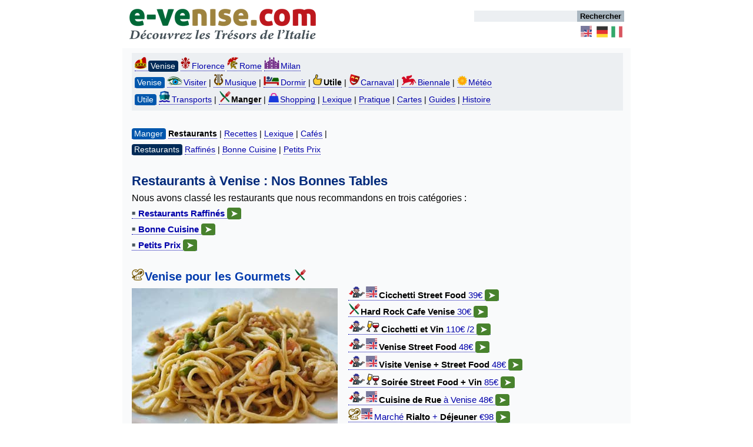

--- FILE ---
content_type: text/html
request_url: https://www.e-venise.com/restaurants-venise.htm
body_size: 5393
content:
<!DOCTYPE html>
<html lang="fr">
<head>
<meta charset="utf-8" />
<meta name="viewport" content="width=device-width, initial-scale=1" />
<title>Restaurant Osteria à Venise, nos Bonnes Tables à Venise</title>
<meta content="Restaurants Venise osteria et bonnes tables à Venise, nos bonnes adresses et bons plans à Venise | e-Venise.com" name="Description" />
<link rel="stylesheet" href="/mobile22-1.css" />
<link rel="preconnect" type="text/css" href="/js/inter.css" />
<!--<link rel="stylesheet" href="/noel.css" />-->
<link rel="icon" href="/favicon.png" type="image/png" />
<link rel="canonical" href="https://www.e-venise.com/restaurants-venise.htm" />
<link rel="apple-touch-icon" sizes="180x180" href="/apple-touch-icon.png" />
<link rel="icon" type="image/png" sizes="32x32" href="/favicon-32x32.png" />
<link rel="icon" type="image/png" sizes="16x16" href="/favicon-16x16.png" />
<link rel="manifest" href="/site.webmanifest" />
<link rel="mask-icon" href="/safari-pinned-tab.svg" color="#5bbad5" />
<meta name="msapplication-TileColor" content="#da532c" />
<meta name="theme-color" content="#ffffff" />
</head>
<body id="e-venise">
<div id="contain">
<div id="topmenu">
<header>
<a id="top"></a>
<div id="big-social">
<a href="https://www.e-venise.com/" class="logo"><img src="https://images-e-venise.global.ssl.fastly.net/nav/e-venise-com-2.png?width=320&quality=100" srcset="https://images-e-venise.global.ssl.fastly.net/nav/e-venise-com-2.png?width=320&quality=100&dpr=1 1x, https://images-e-venise.global.ssl.fastly.net/nav/e-venise-com-2.png?width=320&quality=100&dpr=2 2x, https://images-e-venise.global.ssl.fastly.net/nav/e-venise-com-2.png?width=320&quality=100&dpr=3 3x" sizes="100vw" alt="e-venise.com" /></a>
<div id="search" role="search">
<form method="get" action="/ses/search.php"><input type="search" title="Rechercher" aria-label="Rechercher" name="zoom_query" /><input  type="submit" class="lsearch" value="Rechercher" /> </form>
<div id="socialr">
 <nav aria-label="GB DE IT">
<a href="https://www.visit-venice-italy.com/best-restaurant-venice-italy.htm" title="Visit Venice Italy" class="sprite dukus"></a>
<a href="https://www.venedigtourismus.com/restaurant-venedig.html" title="Venedig Tourismus" class="sprite dallemagne"></a>
<a href="https://www.veravenezia.com/ristoranti/ristoranti-venezia.html" title="VeraVenezia" class="sprite ditalie"></a>
</nav>
</div>
</div>
</div>
<div id="menu-off">
<a href="https://www.e-venise.com/" class="logo"><img src="https://images-e-venise.global.ssl.fastly.net/nav/e-venise-com-2.png?width=225&quality=100" srcset="https://images-e-venise.global.ssl.fastly.net/nav/e-venise-com-2.png?width=225&quality=100&dpr=1 1x, https://images-e-venise.global.ssl.fastly.net/nav/e-venise-com-2.png?width=225&quality=100&dpr=2 2x, https://images-e-venise.global.ssl.fastly.net/nav/e-venise-com-2.png?width=225&quality=100&dpr=3 3x" sizes="100vw" alt="e-venise.com" /></a>
<div id="socialrmobil">
<nav aria-label="Rechercher GB DE IT">
<a href="/ses/search.php" title="Rechercher" class="sprite loupe"></a>
<a href="https://www.visit-venice-italy.com/best-restaurant-venice-italy.htm" title="Visit Venice Italy" class="sprite dukus"></a>
<a href="https://www.venedigtourismus.com/restaurant-venedig.html" title="Venedig Tourismus" class="sprite dallemagne"></a>
<a href="https://www.veravenezia.com/ristoranti/ristoranti-venezia.html" title="VeraVenezia" class="sprite ditalie"></a>
</nav>
</div>
<div class="page-wrap">
<nav class="chemin">
<ol itemscope itemtype="https://schema.org/BreadcrumbList">
<li itemprop="itemListElement" itemscope  itemtype="https://schema.org/ListItem">
<a itemprop="item" href="https://www.e-venise.com/"><span itemprop="name">Italie</span></a>
<meta itemprop="position" content="1" /></li>
<li itemprop="itemListElement" itemscope  itemtype="https://schema.org/ListItem">
<a itemprop="item" href="/venise-italie.html"><span itemprop="name">Venise</span></a>
<meta itemprop="position" content="2" /></li>
<li itemprop="itemListElement" itemscope  itemtype="https://schema.org/ListItem">
<a itemprop="item" href="/pratique-venise.htm"><span itemprop="name">Utile</span></a>
<meta itemprop="position" content="3" /></li>
<li itemprop="itemListElement" itemscope  itemtype="https://schema.org/ListItem">
<a itemprop="item" href="/restaurants-venise.htm"><span itemprop="name">Restaurants</span></a>
<meta itemprop="position" content="4" /></li>
</ol>
</nav>
</div></div>
</header>
</div>
<article> 
<nav class="navt" aria-label="Navigation Supérieure">
<span class="touchh">
<a href="/venise-italie.html"><span class="sprite doges"></span><span class="lucom">Venise</span></a> 
<a href="/florence-italie.html"><span class="sprite florence"></span>Florence</a> 
<a href="/rome-italie.html"><span class="sprite colisee"></span>Rome</a>
<a href="/milan-italie.html"><span class="sprite duomo"></span>Milan</a> 
 <!--<a href="/naples-italie.html"><span class="sprite napoli"></span>Naples</a>-->
<br />
<a href="/venise-italie.html"><span class="lucoml">Venise</span></a> 
<a href="/venise-decouvrir.html"><span class="sprite voir"></span>Visiter</a> | 
<a href="/concerts-venise.php"><span class="sprite opera"></span>Musique</a> | 
<a href="/location-appartements-venise.htm"><span class="sprite dormir"></span>Dormir</a> |  
<a href="/pratique-venise.htm"><span class="sprite util"></span><strong>Utile</strong></a> | 
<a href="/carnaval-venise.htm"><span class="sprite mask"></span>Carnaval</a> | 
<a href="/biennale-venise.htm" title="Biennale d'Architecture de Venise"><span class="sprite biennale"></span>Biennale</a> | <a href="/meteo-venise.htm"><span class="sprite soleil"></span>Météo</a>
<br />
<a href="/pratique-venise.htm"><span class="lucoml">Utile</span></a> 
<a href="/transports-venise.html"><span class="sprite vaporetto"></span>Transports</a> | <a href="/restaurants-venise.htm"><span class="sprite resto"></span><strong>Manger</strong></a> | 
<a href="/shopping-venise.htm"><span class="sprite shopping"></span>Shopping</a> | 
<a href="/lexique-venise.htm">Lexique</a> | 
<a href="/venise-utile.html">Pratique</a> | 
<a href="/cartes-venise.htm">Cartes</a> | 
<a href="/livres_guides_bibliographie_venise.htm">Guides</a> | 
<a href="/histoire-venise.htm">Histoire</a>
</span>
</nav>
<br />
<span class="touchh">
<a href="/restaurants-venise.htm"><span class="lucoml">Manger</span></a> 
<a href="/restaurants-venise.htm"><strong>Restaurants</strong></a> | 
<a href="/recettes-cuisine-venitienne.html">Recettes</a> | 
<a href="/lexique-venise.htm">Lexique</a> | 
<a href="/cafes-bars-venise.htm">Cafés</a> | 
<br />
<a href="/restaurants-venise.htm"><span class="lucom">Restaurants</span></a> 
<a href="/restaurants-raffines-venise.htm">Raffinés</a> | 
<a href="/restaurants-bonne-cuisine-venise.htm">Bonne Cuisine</a> | 
<a href="/restaurants-petits-prix-venise.htm">Petits Prix</a>
</span>
<br /><br /><!--
<span class="touchn">
<a href="/guide-venise.htm"><span class="lucob">Visites</span></a> 
<a href="/musees_venise/palais_des_doges_venise.htm"><span class="sprite doges"></span>Doges</a> | 
<a href="/eglises-venise/saint_marc_venise_15.htm"><span class="sprite eglisem"></span>Marc</a> | 
<a href="/guides/venise-arts-gourmandise.html"><span class="sprite toque"></span><span class="sprite resto"></span>Gourmets</a> | 
<a href="/musees-venise.htm"><span class="sprite musee"></span>Musées</a> | 
<a href="/guides/visite-guidee-venise-venitiens.html"><span class="sprite campanile"></span><span class="sprite vguidee"></span>Venise</a> | 
<a href="/guides/visite-guidee-iles-venise-murano-burano-torcello.html"><span class="sprite iles"></span>Murano Burano</a> | 
<a href="/gondoles-venise.htm"><span class="sprite gondole"></span>Gondoles</a> | 
<a href="/guides/visite-guidee-grand-canal-venise.html"><span class="sprite ali"></span>Croisières</a>
</span>
<br />
<br />-->
<h1>Restaurants à Venise&#160;: Nos Bonnes Tables</h1>
 Nous avons classé les restaurants que nous recommandons en trois catégories&#160;:
 <br />
<strong><a href="/restaurants-raffines-venise.htm"><span class="sprite puce"></span>Restaurants Raffinés <span class="lucovd">&#160;&#10148;&#160;</span></a></strong>
<br />
<strong><a href="/restaurants-bonne-cuisine-venise.htm"><span class="sprite puce"></span>Bonne Cuisine <span class="lucovd">&#160;&#10148;&#160;</span></a></strong>
<br />
<strong><a href="/restaurants-petits-prix-venise.htm"><span class="sprite puce"></span>Petits Prix <span class="lucovd">&#160;&#10148;&#160;</span></a></strong>
 <br /><br />
 
<!--<span class="imgl bougiesapin"></span> 
<h2>Restaurants ouverts pour le Nouvel An</h2>
<a href="/restaurants_venise/ostaria-boccadoro-nouvel-an-venise.html"><strong>Menu Boccadoro</strong> 150€ <span class="lucovd">&#160;&#10148;&#160;</span></a><br />
<a href="https://www.musement.com/fr/venise/new-year-s-eve-at-chiesa-della-misericordia-350466/?aid=evenise&cid=fr&currency=EUR" title="Réveillon du Nouvel An 2022 à l'église de la Misericordia à Venise" target="_blank" rel="sponsored noopener"><strong>Réveillon DJ</strong> Misericordia <span class="lucovd">&#160;&#10148;&#160;</span></a>
<br />
<a href="/restaurants_venise/diner-spectacle-cabaret-nouvel-an-avanspettacolo.html"><strong>Dîner Spectacle</strong> Cabaret 175€ <span class="lucovd">&#160;&#10148;&#160;</span></a>
<br />
<a href="/restaurants_venise/osteria-al-cantinon-venise.htm"> <span class="boulenoel2"></span> Al Cantinon (menu 110€)</a>
<br />
<a href="/restaurants_venise/restaurant-frarys-venise.htm"> <span class="boulenoel2"></span> Frary's (à la carte)</a>
<br />
<a href="/restaurants_venise/al_vecio_canton_venise_castello.htm"> <span class="boulenoel2"></span> Vecio Canton (à la carte)</a>
<br />

<br />-->
<h2><span class="sprite toque"></span>Venise pour les Gourmets <span class="sprite resto"></span></h2>
<a href="/guides/venise-arts-gourmandise.html">
<span class="i350"><span class="imgl350 caption"><img src="https://images-e-venise.global.ssl.fastly.net/pics/restaurants/restaurant-ostaria-boccadoro-venise-05.jpg?width=350&quality=70"
 srcset="https://images-e-venise.global.ssl.fastly.net/pics/restaurants/restaurant-ostaria-boccadoro-venise-05.jpg?width=350&quality=70&dpr=1 1x,
 https://images-e-venise.global.ssl.fastly.net/pics/restaurants/restaurant-ostaria-boccadoro-venise-05.jpg?width=350&quality=70&dpr=2 2x,
 https://images-e-venise.global.ssl.fastly.net/pics/restaurants/restaurant-ostaria-boccadoro-venise-05.jpg?width=350&quality=70&dpr=3 3x" sizes="100vw" alt="La Venise des Gourmets." /></span></span></a>
<a href="https://www.getyourguide.com/fr-fr/-t877872/?partner_id=KAE58ET&mkt_cmp=true&cmp=cicchettifr" title="Cicchetti Street Food et visite guidée à pied de Venise" target="_blank" rel="sponsored noopener"><span class="sprite vguidee"></span><span class="sprite dukus"></span><strong>Cicchetti Street Food</strong> 39€ <span class="lucovd">&#160;&#10148;&#160;</span></a>
<br />
<a href="https://www.getyourguide.com/fr-fr/-t15202/?partner_id=KAE58ET&mkt_cmp=true&cmp=venisehardrockcafe" title="Déjeuner ou dîner au Hard Rock Cafe à Venise" target="_blank" rel="sponsored noopener"><span class="sprite resto"></span><strong>Hard Rock Cafe Venise</strong> 30€ <span class="lucovd">&#160;&#10148;&#160;</span></a>
<br />
<a href="https://www.getyourguide.com/fr-fr/-t734589/?partner_id=KAE58ET&mkt_cmp=true&cmp=cicchettivinfr" title="10 nuances de Cicchetti et visite œnologique à Venise" target="_blank" rel="sponsored noopener"><span class="sprite vguidee"></span><span class="sprite vin
"></span><strong>Cicchetti et Vin</strong> 110€ /2 <span class="lucovd">&#160;&#10148;&#160;</span></a>
<br />
<a href="https://www.getyourguide.com/fr-fr/-t87869/?partner_id=KAE58ET&mkt_cmp=true&cmp=streetfoodvenise" title="Visite gastronomique dans les rues de Venise avec un guide local et dégustations" target="_blank" rel="sponsored noopener"><span class="sprite vguidee"></span><span class="sprite dukus"></span><strong>Venise Street Food</strong> 48€ <span class="lucovd">&#160;&#10148;&#160;</span></a>
<br />
<a href="https://www.getyourguide.com/fr-fr/-t459116/?partner_id=KAE58ET&mkt_cmp=true&cmp=venisestreetfood" title="Visite guidée de Venise et dégustation de cuisine de rue" target="_blank" rel="sponsored noopener"><span class="sprite vguidee"></span><span class="sprite dukus"></span><strong>Visite Venise + Street Food</strong> 48€ <span class="lucovd">&#160;&#10148;&#160;</span></a>
<br />
<a href="https://www.getyourguide.com/fr-fr/-t656821/?partner_id=KAE58ET&mkt_cmp=true&cmp=venisesunsetfood" title="Visite guidée à pied de Venise au coucher du soleil avec dégustations gastronomiques et œnologiques" target="_blank" rel="sponsored noopener"><span class="sprite vguidee"></span><span class="sprite vin"></span><strong>Soirée Street Food + Vin</strong> 85€ <span class="lucovd">&#160;&#10148;&#160;</span></a>
<br />
<a href="https://www.getyourguide.com/fr-fr/-t87869/?partner_id=KAE58ET&cmp=cuisineruevenise" title="Visite guidée de la cuisine de rue à Venise" target="_blank" rel="sponsored noopener"><span class="sprite vguidee"></span><span class="sprite dukus"></span><strong>Cuisine de Rue</strong> à Venise 48€ <span class="lucovd">&#160;&#10148;&#160;</span></a>
<br />
<a href="https://www.getyourguide.com/fr-fr/-t53120/?partner_id=KAE58ET&cmp=marcherialto" title="Visite du marché du Rialto à Venise et déjeuner de vin" target="_blank" rel="sponsored noopener"><span class="sprite toque"></span><span class="sprite dukus"></span>Marché <strong>Rialto</strong> + <strong>Déjeuner</strong> €98 <span class="lucovd">&#160;&#10148;&#160;</span></a>
<br />
<a href="https://www.getyourguide.com/fr-fr/-t40977/?partner_id=KAE58ET&cmp=g-galionvenise" title="Dîner Croisière aux chandelles à bord d'un Galion le long des îles de Venise, Murano, Burano et Sant'Erasmo" target="_blank" rel="sponsored noopener"><span class="sprite iles"></span><strong>Dîner Chandelles</strong> sur <strong>Galion</strong> 110€ <span class="lucovd">&#160;&#10148;&#160;</span></a>
<br />
<a href="https://www.getyourguide.com/fr-fr/-t102665/?partner_id=KAE58ET&cmp=avantspettacolo-diner" title="Dîner-Spectacle Avanspettacolo Venise" target="_blank" rel="sponsored noopener"><span class="sprite resto"></span><span class="sprite spectacle"></span><strong>Dîner-Spectacle</strong> Théâtre 115€ <span class="lucovd">&#160;&#10148;&#160;</span></a>
<br />
<span class="cite">(Le Samedi uniquement)</span>
<br />
<!--<a href="https://www.musement.com/fr/venise/new-year-s-eve-dinner-show-at-a-renowned-venice-cabaret-488804/?aid=evenise&cid=fr&currency=EUR" title="Reveillon Nouvel An à Venise 2026 Dîner spectacle et soirée au Cabaret Avanspettacolo" target="_blank" rel="sponsored noopener"><span class="sprite resto"></span><span class="sprite spectacle"></span><strong>Dîner Gala Reveillon</strong> 2026 300€ <span class="lucovd">&#160;&#10148;&#160;</span></a>
<br />
<a href="https://www.getyourguide.com/fr-fr/-t1029693/?partner_id=KAE58ET&cmp=AvanspettacoloNvelan" title="Reveillon Nouvel An à Venise 2026 Dîner spectacle et soirée au Cabaret Avanspettacolo" target="_blank" rel="sponsored noopener"><span class="sprite resto"></span><span class="sprite spectacle"></span><strong>Dîner Gala Reveillon</strong> 2026 400€ <span class="lucovd">&#160;&#10148;&#160;</span></a>
<br />-->
<a href="https://www.getyourguide.com/fr-fr/-t432266/?partner_id=KAE58ET&cmp=croisierecatamaranvenise" title="Croisière à Venise en catamaran au coucher du soleil avec apéritif" target="_blank" rel="sponsored noopener"><span class="sprite iles"></span><span class="sprite concert"></span><strong>Catamaran Jazz Crépuscule</strong> 80€ <span class="lucovd">&#160;&#10148;&#160;</span></a>
<br />
<a href="https://www.getyourguide.com/fr-fr/-t432263/?partner_id=KAE58ET&cmp=venisecatamaranjour" title="Croisière Catamaran" target="_blank" rel="sponsored noopener"><span class="sprite iles"></span><span class="sprite vin"></span><strong>Venise Catamaran Jazz</strong> 40-60€ <span class="lucovd">&#160;&#10148;&#160;</span></a>
<br />
<br />
<h2><span class="sprite vin"></span>Vin Prosecco Spritz et Grappa<span class="sprite vin"></span></h2>
<a href="https://www.getyourguide.com/fr-fr/-t855326/?partner_id=KAE58ET&mkt_cmp=true&cmp=venisegrappa" title="Dégustation de grappa à Venise" target="_blank" rel="sponsored noopener"><span class="sprite vin"></span><strong>Dégustation de Grappa</strong> 14€ <span class="lucovd">&#160;&#10148;&#160;</span></a>
<br />
<a href="https://www.getyourguide.com/fr-fr/-t629741/?partner_id=KAE58ET&mkt_cmp=true&cmp=venisevinfood" title="Tour gastronomique et œnologique à pied à Venise" target="_blank" rel="sponsored noopener"><span class="sprite vin"></span><strong>Visite œnogastronomique </strong> 25€ <span class="lucovd">&#160;&#10148;&#160;</span></a>
<br />
<span class="cite">(Samedi, dimanche)</span>
<br />
<a href="https://www.getyourguide.com/fr-fr/-t480298/?partner_id=KAE58ET&mkt_cmp=true&cmp=veniseciccspritzvin" title="Visite gastronomique dans les rues de Venise Cicchetti, Spritz et vin" target="_blank" rel="sponsored noopener"><span class="sprite vguidee"></span><span class="sprite dukus"></span><strong>Cicchetti, Spritz et Vin</strong> 67-87€ <span class="lucovd">&#160;&#10148;&#160;</span></a>
<br />
<a href="https://www.getyourguide.com/fr-fr/-t9449/?partner_id=KAE58ET&mkt_cmp=true&cmp=venisespritzvin" title="Visite gastronomique de Venise avec vin et spritz" target="_blank" rel="sponsored noopener"><span class="sprite vguidee"></span><span class="sprite dukus"></span><strong>Food Tour Vin Spritz</strong> 99€ <span class="lucovd">&#160;&#10148;&#160;</span></a>
<br />
<br />
<h2><span class="sprite toque"></span>Cours de Cuisine à Venise <span class="sprite toque"></span></h2>
<a href="https://www.getyourguide.com/fr-fr/-t274682/?partner_id=KAE58ET&mkt_cmp=true&cmp=pastalovenise" title="Expérience de préparation de pâtes dans une maison vénitienne et déjeuner" target="_blank" rel="sponsored noopener"><span class="sprite toque"></span><span class="sprite resto"></span><span class="sprite dukus"></span><strong>Secrets Pâtes + Repas</strong> 158€ /2 <span class="lucovd">&#160;&#10148;&#160;</span></a>
<br />
<a href="https://www.getyourguide.com/fr-fr/-t965344/?partner_id=KAE58ET&mkt_cmp=true&cmp=tiramispatevenise" title="Expérience de préparation du tiramisù et des pâtes dans un palais vénitien" target="_blank" rel="sponsored noopener"><span class="sprite toque"></span><span class="sprite dukus"></span><strong>Secrets Tiramisù Pâtes</strong> 90€ <span class="lucovd">&#160;&#10148;&#160;</span></a>
<br />
<a href="https://www.getyourguide.com/fr-fr/-t568259/?partner_id=KAE58ET&mkt_cmp=true&cmp=tirampastavinvenise" title="Tiramisu, fabrication de pâtes et dégustation de vins dans un restaurant vénitien à Venise" target="_blank" rel="sponsored noopener"><span class="sprite toque"></span><span class="sprite vin"></span><span class="sprite dukus"></span><strong>Tiramisù, Pâtes et Vin</strong> 99€ <span class="lucovd">&#160;&#10148;&#160;</span></a>
<br />
<a href="https://www.getyourguide.com/fr-fr/-t927158/?partner_id=KAE58ET&mkt_cmp=true&cmp=venisepastgelatovin" title="Préparation de pâtes et de glaces, expérience œnogastronomique à Venise" target="_blank" rel="sponsored noopener"><span class="sprite toque"></span><span class="sprite resto"></span><span class="sprite dukus"></span><strong>Pâtes, Glaces, Vin + Repas</strong> 99€ <span class="lucovd">&#160;&#10148;&#160;</span></a>
<br />
<a href="https://www.getyourguide.com/fr-fr/-t332801/?partner_id=KAE58ET&mkt_cmp=true&cmp=venisehomecook" title="Cours de cuisine vénitienne et repas" target="_blank" rel="sponsored noopener"><span class="sprite toque"></span><span class="sprite resto"></span><span class="sprite dukus"></span><strong>Cuisine Vénitienne+Repas</strong> 119€ <span class="lucovd">&#160;&#10148;&#160;</span></a>
<br />
<a href="https://www.getyourguide.com/fr-fr/-t517887/?partner_id=KAE58ET&mkt_cmp=true&cmp=frpatescuisit" title="Pâtes et Cuisine Italienne avec un chef Vénitien" target="_blank" rel="sponsored noopener"><span class="sprite toque"></span><strong>Pâtes et Cuisine Italienne</strong> 250€ <span class="lucovd">&#160;&#10148;&#160;</span></a>
<br />
<a href="https://www.getyourguide.com/fr-fr/-t287730/?partner_id=KAE58ET&cmp=courspatestiramisuve" title="Cours de Pâtes et Tiramisu à Venise" target="_blank" rel="sponsored noopener"><span class="sprite toque"></span><span class="sprite dukus"></span><strong>Pâtes et Tiramisù</strong> 140-190€ <span class="lucovd">&#160;&#10148;&#160;</span></a>
<br />
<a href="https://www.getyourguide.com/fr-fr/-t194456/?partner_id=KAE58ET&cmp=courscuisvenitienne" title="Cours de Cuisine Vénitienne" target="_blank" rel="sponsored noopener"><span class="sprite toque"></span>Cours <strong>Cuisine Vénitienne</strong> 99-139€ <span class="lucovd">&#160;&#10148;&#160;</span></a>
<br />
<a href="https://www.getyourguide.com/fr-fr/-t297615/?partner_id=KAE58ET&cmp=visiterialtocourscuisine" title="Visite du Marché du Rialto et cours de cuisine" target="_blank" rel="sponsored noopener"><span class="sprite toque"></span><span class="sprite dukus"></span>Marché <strong>Rialto + Cours</strong> 129€ <span class="lucovd">&#160;&#10148;&#160;</span></a>
<br />
<br />
Les Prix que nous indiquons pour chaque restaurant sont pour un repas <strong>complet</strong> à l'italienne&#160;: Antipasto (entrée) + Primo Piatto (premier plat) + Secondo Piatto (second plat) + Dessert. Les boissons sont en sus.<br />
<br />
Toutefois, prendre une entrée suivie de deux plats puis du dessert est souvent <strong>trop copieux</strong>. Beaucoup de Vénitiens préfèrent prendre seulement deux plats sur trois : Entrée + Premier Plat ou Premier Plat + Second Plat ou encore Entrée + Second Plat.<br />
<br />
<span class="touchh">
<a href="/restaurants-venise.htm"><span class="lucom">Restaurants</span></a> 
<a href="/restaurants-raffines-venise.htm">Raffinés</a> | 
<a href="/restaurants-bonne-cuisine-venise.htm">Bonne Cuisine</a> | 
<a href="/restaurants-petits-prix-venise.htm">Petits Prix</a>
<br />
<a href="/restaurants-venise.htm"><span class="lucoml">Manger</span></a>
<a href="/restaurants-venise.htm"><strong>Restaurants</strong></a> | 
<a href="/recettes-cuisine-venitienne.html">Recettes</a> | 
<a href="/lexique-venise.htm">Lexique</a> | 
<a href="/cafes-bars-venise.htm">Cafés</a>
</span>
<br /><br />
<nav class="navt" aria-label="Navigation Inférieure">
<span class="touchh">
<a href="/pratique-venise.htm"><span class="lucoml">Utile</span></a> 
<a href="/transports-venise.html"><span class="sprite vaporetto"></span>Transports</a> | <a href="/restaurants-venise.htm"><span class="sprite resto"></span><strong>Manger</strong></a> | 
<a href="/shopping-venise.htm"><span class="sprite shopping"></span>Shopping</a> | 
<a href="/lexique-venise.htm">Lexique</a> | 
<a href="/venise-utile.html">Pratique</a> | 
<a href="/cartes-venise.htm">Cartes</a> | 
<a href="/livres_guides_bibliographie_venise.htm">Guides</a> | 
<a href="/histoire-venise.htm">Histoire</a>
<br />
<a href="/venise-italie.html"><span class="lucoml">Venise</span></a> 
<a href="/venise-decouvrir.html"><span class="sprite voir"></span>Visiter</a> | 
<a href="/concerts-venise.php"><span class="sprite opera"></span>Musique</a> | 
<a href="/location-appartements-venise.htm"><span class="sprite dormir"></span>Dormir</a> |  
<a href="/pratique-venise.htm"><span class="sprite util"></span><strong>Utile</strong></a> | 
<a href="/carnaval-venise.htm"><span class="sprite mask"></span>Carnaval</a> | 
<a href="/biennale-venise.htm" title="Biennale d'Architecture de Venise"><span class="sprite biennale"></span>Biennale</a> | <a href="/meteo-venise.htm"><span class="sprite soleil"></span>Météo</a>
<br />
<a href="/venise-italie.html"><span class="sprite doges"></span><span class="lucom">Venise</span></a> 
<a href="/florence-italie.html"><span class="sprite florence"></span>Florence</a> 
<a href="/rome-italie.html"><span class="sprite colisee"></span>Rome</a>
<a href="/milan-italie.html"><span class="sprite duomo"></span>Milan</a> 
 <!--<a href="/naples-italie.html"><span class="sprite napoli"></span>Naples</a>-->
</span>
</nav>
<br />
<a href="#top" title="retour en haut de page" class="hautpage"><span class="sprite fbh3"></span>Retour en haut de la page<span class="sprite fbh3"></span></a>
<br /><br />
</article>
<footer class="footart">
<nav aria-label="Pied de Page">
<p><span class="touchf">
<a href="/contact.htm"><span class="sprite mail"></span>Nous Contacter</a><br />
<a href="https://www.e-venise.com/"><span class="sprite italie"></span>Italie</a><br />
<a href="/venise-italie.html"><span class="sprite doges"></span>Venise</a><br />
<a href="/florence-italie.html"><span class="sprite florence"></span>Florence</a><br />
<a href="/rome-italie.html"><span class="sprite colisee"></span>Rome</a><br />
<a href="/milan-italie.html"><span class="sprite duomo"></span>Milan</a><br />
<!--<a href="/naples-italie.html"><span class="sprite napoli"></span>Naples</a><br />-->
<a href="/copyright.htm">&#169; Copyright</a><br />
<a href="/meteo-venise.htm"><span class="sprite soleil"></span>Météo</a><br />
<a href="/acqua-alta-venise.htm"><span class="sprite acqualta"></span>Acqua Alta</a><br />
<a href="/guide-venise.htm"><span class="sprite voir"></span>Billets et Visites</a><br />
<a href="/musees-venise.htm"><span class="sprite musee"></span>Musées</a><br />
<a href="/concerts-venise.php"><span class="sprite opera"></span>Musique</a><br />
<a href="/gondoles-venise.htm"><span class="sprite gondole"></span>Gondoles</a><br />
<a href="/carnaval-venise.htm"><span class="sprite mask"></span>Carnaval</a><br />
<a href="/restaurants-venise.htm"><span class="sprite resto"></span>Restaurants</a><br />
<a href="/evenements-venise.htm"><span class="sprite spectacle"></span>Fêtes Expos</a><br />
<a href="/location-appartements-venise.htm"><span class="sprite dormir"></span>Appartements</a><br />
<a href="/transports-venise-vaporetto-actv.htm"><span class="sprite vaporetto"></span>Vaporetto</a><br />
<a href="/bateaux_taxis_aeroport_de_venise.htm"><span class="sprite taxi"></span>Taxi Aéroport</a><br />
<a href="/bateaux_alilaguna_aeroport_de_venise.htm"><span class="sprite ali"></span>Bateaux Aéroport</a><br />
<a href="/transports-avion-venise.htm"><span class="sprite avion"></span>Avion</a><br />
<a href="/bus_autobus_aeroport_de_venise.htm"><span class="sprite bus"></span>Bus Aéroport</a><br />
<a href="/transports-train-venise.htm"><span class="sprite tgv"></span>Train</a><br />
<a href="/consigne-bagage-venise.htm"><span class="sprite valise"></span>Consigne bagages</a><br />
<a href="/transports-voiture-venise.htm"><span class="sprite voiture"></span>Voiture</a><br />
<a href="/biennale-venise.htm"><span class="sprite biennale"></span>Biennale</a><br /> 
<a href="/mostra-venise.htm"><span class="sprite mostra"></span>Mostra</a><br />
</span>
</p>
</nav>
</footer>
</div>
<script type="text/javascript" src="/js/jquery.min.js"></script>
<script type="text/javascript" src="/js/jquery.fancybox.js"></script>
<script>
  $(document).ready(function() {
  var windowWidth, pixelRatio, currentUrl, newUrl;
  getPixelRatio = function () {
   return !!window.devicePixelRatio ? window.devicePixelRatio : 1;
  };
  $(".fancybox").fancybox({
padding : 2,
   autoResize : true,
   beforeLoad : function () {
    windowWidth = $(window).width();
    pixelRatio = getPixelRatio();
    currentUrl = $(this.element).attr("href");
    newUrl = currentUrl + "?width=" + windowWidth + "&dpr=" + pixelRatio + "&quality=85";
    this.href = newUrl;
   }
  });
});
</script>
</body>
</html>


--- FILE ---
content_type: text/css
request_url: https://www.e-venise.com/mobile22-1.css
body_size: 7951
content:
html,body,div,span,applet,object,iframe,h1,h2,h3,h4,h5,h6,p,blockquote,pre,a,abbr,acronym,address,big,cite,code,del,dfn,em,font,img,ins,kbd,q,s,samp,small,strike,sub,sup,tt,var,u,i,center,dl,dt,dd,ol,ul,li,fieldset,form,label,legend,table,caption,tbody,tfoot,thead,tr,th,td,article,canvas,details,embed,figure,figcaption,footer,header,hgroup,menu,nav,output,ruby,section,summary,time,mark,audio,video{margin:0;padding:0;border:0;font-size:100%;font:inherit;vertical-align:baseline;}
html,body,div,span,applet,object,iframe,h1,h2,h3,h4,h5,h6,p,blockquote,pre,a,abbr,acronym,address,big,cite,code,del,dfn,em,font,img,ins,kbd,q,s,samp,small,strike,sub,sup,tt,var,u,i,center,dl,dt,dd,ol,ul,li,fieldset,form,label,legend,table,caption,tbody,tfoot,thead,tr,th,td,article,canvas,details,embed,figure,figcaption,footer,header,hgroup,menu,nav,output,ruby,section,summary,time,mark,audio,video{margin:0;padding:0;border:0;font-size:100%;font:inherit;vertical-align:baseline;}
html,body,div,span,applet,object,iframe,h1,h2,h3,h4,h5,h6,p,blockquote,pre,a,abbr,acronym,address,big,cite,code,del,dfn,em,font,img,ins,kbd,q,s,samp,small,strike,sub,sup,tt,var,u,i,center,dl,dt,dd,ol,ul,li,fieldset,form,label,legend,table,caption,tbody,tfoot,thead,tr,th,td,article,canvas,details,embed,figure,figcaption,footer,header,hgroup,menu,nav,output,ruby,section,summary,time,mark,audio,video{margin:0;padding:0;border:0;font-size:100%;font:inherit;vertical-align:baseline;}
article,details,figcaption,figure,footer,header,hgroup,menu,nav,section{display:block;}
ol, ul{list-style:none;}
blockquote, q{quotes:none;}
blockquote:before, blockquote:after, q:before, q:after{content:'';content:none;}
table{border-collapse:Collapse;border-spacing:0;}
body{line-height:1;}
body{font-size:100%;}
html, body{margin-top:0px;margin-right:0px;margin-bottom:0px;margin-left:0px;padding-top:0.09em;}
.wrapper{width:100%;border-collapse:collapse;-webkit-box-sizing:border-box;-moz-box-sizing:border-box;box-sizing:border-box;}
body .wrapper:first-child{margin:0;}
.row{clear:both;max-width:100%;height:100%;margin:0 auto;}
.row:after{content:"";display:table;clear:both;}
.col_1, .col_2, .col_3, .col_3b, .col_4, .col_5, .col_5b, .col_5bc, .col_5l, .col_6, .col_6a, .col_6b, .col_7, .col_8, .col_9, .col_10, .col_11, .col_12{float:left;width:100%;border-collapse:collapse;-webkit-box-sizing:border-box;-moz-box-sizing:border-box;box-sizing:border-box;}
.wrapper .row .col_1, .wrapper .row .col_2, .wrapper .row .col_3, .wrapper .row .col_3b, .wrapper .row .col_4, .wrapper .row .col_5, .wrapper .row .col_5b, .wrapper .row .col_5bc, .wrapper .row .col_5l, .wrapper .row .col_6{padding-top: 0px;padding-right: 12px;}
.wrapper .row .col_6a, .wrapper .row .col_6b, .wrapper .row .col_7, .wrapper .row .col_8, .wrapper .row .col_9, .wrapper .row .col_10, .wrapper .row .col_11, .wrapper .row .col_12{padding-right:10px;padding-bottom:2px;}
.no_padding, .row.no_padding .col_1, .row.no_padding .col_2, .row.no_padding .col_3, .row.no_padding .col_3b, .row.no_padding .col_4, .row.no_padding .col_5, .row.no_padding .col_5b, .row.no_padding .col_5bc, .row.no_padding .col_5l, .row.no_padding .col_6, .row.no_padding .col_6b, .row.no_padding .col_6b, .row.no_padding .col_7, .row.no_padding .col_8, .row.no_padding .col_9, .row.no_padding .col_10, .row.no_padding .col_11, .row.no_padding .col_12{padding:0 !important;}
#menu-off .page-wrap .main-header{}
@media all and (min-width:42em){.wrapper{width:100%;padding:0.1em 0;margin-top:0.01em;margin-right:0;margin-left:0;margin-bottom:0;}
.row{display:-webkit-box;display:-moz-box;display:-ms-flexbox;display:-webkit-flex;display:flex;clear:both;margin:0 auto;max-width:100%;height:100%;}
.col_1, .col_2, .col_3, .col_3b, .col_4, .col_5, .col_5b, .col_5bc,.col_5l,.col_6, .col_6a, .col_6b, .col_7, .col_8, .col_9, .col_10, .col_11, .col_12{float:left;position:relative;}
.col_1{width:6.5%;}
.col_2{width:15%;}
.col_3{width:24.5%;}
.col_3b{width:20%;}
.col_4{width:33%;}
.col_5{width:40.4%;}
.col_5b{width:44.5%;}
.col_5bc{width:44.5%;margin-left:1.8em;}
.col_5l{width:42%;margin-top:0px;padding-top:0px;margin-right:2px;}
.col_6{width:49.5%;}
.col_6a{width:54.5%;}
.col_6b{width:48.5%;margin-top:8px;margin-right:16px;}
.col_7{width:59.5%;}
.col_8{width:66%;}
.col_9{width:74.5%;}
.col_10{width:83%;}
.col_11{width:91.5%;}
.col_12{width:100%;margin:0;}
.last{margin:0;}}
.iframemeteo{padding-top:0.09em;padding-right:1.09em;float:left;}
.calendrierflorence{width:16.75em;padding-bottom:0.5em;padding-right:1.09em;float:left;}
.iframecalendrier{padding-bottom:0.5em;padding-right:1.09em;float:left;}
.formsmarts{width:100%;height:100%;}
.formsmarts iframe{width:100%;height:100%;border:0;overflow:hidden;}
.ancre{font-family:'Inter',"Helvetica",sans-serif;font-size:1em;line-height:1.85em;}
.touch{font-family:'Inter',"Helvetica",sans-serif;font-size:0.98em;line-height:1.85em;}
.touchf{font-family:'Inter',"Helvetica",sans-serif;font-size:0.85em;line-height:1.85em;}
.touchh{font-family:'Inter',"Helvetica",sans-serif;font-size:0.9em;line-height:1.85em;}
.touch2{line-height:1.85em;}
.touchn{font-family:'Inter',"Helvetica",sans-serif;font-size:0.9em;line-height:2.2em;padding-top:10px;padding-bottom:7px;padding-left:5px;padding-right:5px;border-radius:4px;background-color:#DFE8F4}
.touchn a:hover{color:#000000;border-bottom:2.4px solid #00008C;text-decoration:none;}
.touchn a:visited{color: #6E009A;border-bottom: 1px dotted #000000;text-decoration: none;}
.navg{display:inline-block;padding-top:2px;padding-right:7px;padding-left:4px;padding-bottom:5px;margin:5px;background-color:#FFFFFF;}
.navt{background-color:#ECEFF2;padding: 5px;}
.navt a:hover{color:#000000;border-bottom:2.4px solid #00008C;text-decoration:none;}
.navt a:visited{color: #6E009A;border-bottom: 1px dotted #000000;text-decoration: none;}
.navt300{padding:4px;width: 300px;}
.navt300 a:hover{color:#000000;border-bottom:2.4px solid #00008C;text-decoration:none;}
.navt300 a:visited{color: #6E009A;border-bottom: 1px dotted #000000;text-decoration: none;}
.navt340{padding:4px;width: 340px;}
.navt340 a:hover{color:#000000;border-bottom:2.4px solid #00008C;text-decoration:none;}
.navt340 a:visited{color: #6E009A;border-bottom: 1px dotted #000000;text-decoration: none;}
p{font-family:'Inter',"Helvetica Neue",Arial,sans-serif;font-size: 0.97em;line-height: 1.5em;color: #000000;}
h1{font-family:'Inter',"Helvetica Neue",Arial,sans-serif;font-size: 1.4em;line-height: 1.25em;color:#00297A;font-weight: bold;	padding-bottom: 0.1em;font-style: normal;}
h2{font-family:'Inter',"Helvetica Neue",Arial,sans-serif;font-size:1.24em;line-height: 1.3em;color:#003AAD;font-weight:bold;padding-bottom:0.15em;font-style:normal}
h3{font-family:'Inter',"Helvetica Neue",Arial,sans-serif;font-size:1.10em;line-height: 1.25em;color:#00297A;font-weight:bold;padding-bottom:0.1em;font-style:normal}
h4{font-family:'Inter',"Helvetica Neue",Arial,sans-serif;font-size:1em;line-height: 1.25em;color:#003AAD;font-weight:bold;padding-bottom:0.04em;font-style:normal;}
h5{font-family:'Inter',"Helvetica Neue",Arial,sans-serif;font-size:0.9em;line-height: 1.25em;color:#003AAD;font-weight:bold;padding-bottom:0.04em;font-style:normal;}
h6{font-family:'Inter',"Helvetica Neue",Arial,sans-serif;font-size:0.80em;line-height: 1.25em;color:#003AAD;font-weight:bold;padding-bottom:0.04em;font-style:normal;}
b{color:#000000;}
strong{color:#000000;}
.grasr{font-size:1em;font-weight: bold;color: #AD0000;}
.grasr2{font-size:1.12em;font-weight: bold;color: #AD0000;}
ul{padding-left:0.05em;margin:0.05em 0;}
li{margin-left:0.05em;padding-left:0.05em;}
article{background-color:#F9FAFB}
footer{background-color:#E3E8EC;padding:0.75em;}
article{padding-top:0.5em;padding-right:0.8em;padding-left:0.97em;padding-bottom: 0.8em;max-width: 54em;font-family:'Inter',"Helvetica Neue",Arial,sans-serif;font-size: 1em;line-height: 1.65em;color: #000000;}
header{margin:auto;}
article a{font-family:'Inter',"Helvetica Neue",Arial,sans-serif;font-size: 0.95em;line-height: 1.43em;text-decoration: none;border-bottom: 1.3px dotted #0101AB;color:#0101AB;}
article a img{text-decoration:none;border-bottom:0px}
article a:visited{color: #6E009A;border-bottom: 1.3px solid #000000;text-decoration: none;}
article a:hover{color:#000000;border-bottom: 2.4px solid #0101AB;}
footer a{color:#000000;text-decoration:none;}
footer a:visited{color:#6E009A;text-decoration:none;}
footer a:hover{color:#000000;border-bottom: 2.4px solid #0101AB;}
*, *:before, *:after{-moz-box-sizing:border-box;-webkit-box-sizing:border-box;box-sizing:border-box;}
@media only screen and (min-width:46em){article{float:right;margin-right:0;width:100%}
footer{width:100%;clear:both;}
#my-content{display:none;}
#menu-off{display:none;}
#big-social{display:block;}
#barresnavdesktop{display:block;}}
@media screen and (min-width:0em) and (max-width:45.99em){article{float:right;margin-right:0;width:100%;margin-top: 2px;}
.skip-link {font-family:'Inter',"Helvetica Neue",Arial,sans-serif;font-size:0.9em;font-weight:normal;color:#FFFFFF;background-color:#49575F;padding-top:2px;padding-bottom:4px;padding-left:5px;padding-right:5px;line-height:34px;border-radius:4px;margin-left:20px;font-variant:small-caps;letter-spacing:1px;}
footer{width:100%;clear:both;}
#my-content{display:block;}
#big-social{display:none;}
#menu-off{display:block;}
#barresnavdesktop{display:none;}}
#barresnavdesktop{float:left;width:100%;}
#contain{max-width:54em;margin:auto;}
.content{max-width:54em;width:100%;}
#content{max-width:54em;width:100%;}
body{-webkit-hyphens:auto;-ms-hyphens:auto;-moz-hyphens:auto;-o-hyphens:auto;hyphens: auto;}
code{-webkit-hyphens:none;-moz-hyphens:none;-ms-hyphens:none;-o-hyphens:none;hyphens:none;}
.bg-img{position:fixed;top:0;left:0;width:100%;height:100%;background-position:center;background-size:cover;background-repeat:no-repeat;z-index:-1;}
.imgrhotl{padding:0.5em;margin:0.6em;float:right;border:0;background-color:#ECEFF2;}
.imgl{padding-top:0.09em;padding-right:1.09em;float:left;border-bottom:0px}
table{border:1px solid #A09A84;padding:0.15em;margin-right:0.15em;width:100%}
table td{padding:0.2em;border-right-width:1px;border-bottom-width:1px;border-right-style:solid;border-bottom-style:solid;border-color:#A09A84}
table th{padding:1px;border-right-width:1px;border-bottom-width:1px;border-right-style:solid;border-bottom-style:solid;border-color:#A09A84;}
.ts{background-color:#808400;color:#FFF;}
.footart{display:block;display:inline-block;text-align:left;-webkit-columns:4 8em;-moz-columns:4 8em;columns:4 8em;-moz-column-fill:balance;column-fill:balance;overflow:hidden;}
.footart ul{list-style:none;}
.footart ul li{float:left;}
.hautpage{color: #000000;font-family:'Inter', "Helvetica Neue",Helvetica,Arial,sans-serif;font-size:0.9em;letter-spacing:-0.02em;font-weight:normal;text-decoration:none;line-height:1.8em;}
.logo{float:left;display:block;font-family:'Inter',"Helvetica Neue",Arial,sans-serif;font-size:0.84em;letter-spacing:-0.03em;font-style:italic;font-weight:bold;color:#6F4A00;padding-top:0.2em;padding-bottom:0.1em;padding-left:0.2em;}
a.logo{text-decoration:none;}
.logo img{box-shadow:none;}
.logov{font-family:'Inter',"Helvetica Neue",Arial,sans-serif;font-style:italic;font-size:.95em;font-weight:bold;color:#800351;line-height:1.5em;}
#search{float:right;padding-right:0.2em;padding-top:0.2em}
#searchmob{display:inline-block;float:right;}
input[type=search]{border: 1px solid #ECEFF2;background-color: #ECEFF2;margin-top: 4px;margin-bottom: 4px;}
.social-left{display:inline-block;float:right;}
#socialr{display:block;float:right;padding-top:0.2em;padding-bottom:0.1em;}
#socialrmobil{display:block;float:right;padding-top:0.2em;padding-bottom:0.1em;padding-right:0.2em}
#topmenu{width:100%;overflow:hidden;padding:0.5em}
.sprite {display: inline-block;background-image: url("https://images-e-venise.global.ssl.fastly.net/nav/ico26-01-04.png?width=700&quality=100");background-repeat: no-repeat;}
.acqualta{width:31px;height:16px;background-position:-484px 0px}
.agrand{width:31px;height:17px;background-position:-182px -3px}
.ali{width:22px;height:20px;background-position:-354px -149px}
.audioguide{width:24px;height:21px;background-position:-525px -148px}
.avion{width:25px;height:15px;background-position:-447px -27px}
.bateau{width:22px;height:20px;background-position:-35px 0px}
.biennale{width:28px;height:18px;background-position:-617px -28px}
.bus{width:20px;height:20px;background-position:-475px -21px}
.campanile{width:13px;height:20px;background-position:-62px 0px}
.capri{width:23px;height:22px;background-position:-470px -102px}
.ceur{width:22px;height:22px;background-position:-568px 2px}
.cinqueterre{width:23px;height:22px;background-position:-324px -102px}
.colisee{width:21px;height:22px;background-position:-308px -147px}
.concert{width:16px;height:20px;background-position:-281px -125px}
.cupidon{width:36px;height:18px;background-position:-576px -28px}
.detective{width:20px;height:22px;background-position:-160px -122px}
.dallemagne{width:22px;height:20px;background-position:-100px -100px}
.dfrance{width:22px;height:20px;background-position:-38px -101px}
.ditalie{width:22px;height:20px;background-position:-8px -100px}
.dukus{width:22px;height:20px;background-position:-130px -101px}
.doges{width:23px;height:22px;background-position:-218px -147px}
.dormir{width:29px;height:16px;background-position:-584px -150px}
.dormirhotel{width:29px;height:16px;background-position:-623px -150px}
.dormirbb{width:29px;height:16px;background-position:-661px -150px}
.duomo{width:28px;height:21px;background-position:-218px -105px}
.eglise{width:22px;height:20px;background-position:-379px -149px}
.eglisem{width:22px;height:20px;background-position:-331px -149px}
.fantome{width:21px;height:20px;background-position:-189px -124px}
.fbh3{width:14px;height:14px;background-position:-41px -26px}
.fbook{width:21px;height:20px;background-position:-10px 0px}
.flechdr{width:16px;height:9px;background-position:-24px -43px}
.flbas{width:13px;height:9px;background-position:-60px -31px}
.flechgr{width:13px;height:12px;background-position:-8px -40px}
.flechdb{width:10px;height:11px;background-position:-24px -29px}
.florence{width:19px;height:21px;background-position:-383px -103px}
.gondole{width:15px;height:17px;background-position:-305px -127px}
.handi{width:23px;height:20px;background-position:-550px -26px}
.heure{width:22px;height:21px;background-position:-291px -1px}
.iles{width:22px;height:22px;background-position:-137px -148px}
.instagram{width:20px;height:20px;background-position:-68px -55px}
.italie{width:24px;height:13px;background-position:-8px -106px}
.loupe{width:24px;height:20px;background-position:-100px -124px}
.mail{width:24px;height:14px;background-position:-69px -105px}
.mask{width:20px;height:19px;background-position:-157px 0px}
.maskb{width:20px;height:19px;background-position:-131px 0px}
.mastodon{width:20px;height:20px;background-position:-41px -55px}
.metro{width:19px;height:22px;background-position:-681px -24px}
.mobil{width:16px;height:20px;background-position:-277px -30px}
.mostra{width:29px;height:19px;background-position:-649px -27px}
.musee{width:21px;height:21px;background-position:-425px -148px}
.musee2{width:21px;height:21px;background-position:-450px -148px}
.napoli{width:21px;height:22px;background-position:-354px -102px}
.nuit{width:24px;height:19px;background-position:-472px -150px}
.olr{width:18px;height:14px;background-position:-222px -3px}
.opera{width:19px;height:19px;background-position:-252px -126px}
.pdf{width:22px;height:21px;background-position:-675px -1px}
.pass{width:28px;height:21px;background-position:-496px -148px}
.photauto{width:22px;height:21px;background-position:-82px 0px}
.photo{width:27px;height:15px;background-position:-363px -2px}
.pise{width:19px;height:20px;background-position:-109px -0px}
.plan{width:22px;height:21px;background-position:-254px -2px}
.pompei{width:23px;height:22px;background-position:-496px -102px}
.prntpdf{width:49px;height:21px;background-position:-652px -1px}
.puce{width:11px;height:10px;background-position:-10px -30px}
.resto{width:21px;height:19px;background-position:-445px -126px}
.segway{width:13px;height:22px;background-position:-499px -20px}
.shopping{width:20px;height:20px;background-position:-676px -88px}
.soleil{width:19px;height:18px;background-position:-547px -1px}
.spectacle{width:23px;height:20px;background-position:-401px -149px}
.taxi{width:22px;height:20px;background-position:-354px -125px}
.taxiroute{width:23px;height:17px;background-position:-412px -112px}
.tgv{width:28px;height:14px;background-position:-515px -28px}
.tgvexcursion{width:30px;height:25px;background-position:-515px 3px}
.ticket{width:32px;height:21px;background-position:-438px -2px}
.toque{width:22px;height:20px;background-position:-108px -149px}
.tram{width:19px;height:22px;background-position:-628px 1px}
.twitter{width:23px;height:20px;background-position:-10px -55px}
.uffizi{width:23px;height:20px;background-position:-279px -149px}
.uffizig{width:23px;height:20px;background-position:-189px -149px}
.uffiziv{width:23px;height:20px;background-position:-161px -149px}
.util{width:18px;height:19px;background-position:-250px -31px}
.valise{width:25px;height:18px;background-position:-596px -2px}
.vaporetto{width:22px;height:20px;background-position:-326px -125px}
.vatican{width:31px;height:22px;background-position:-246px -148px}
.velo{width:22px;height:20px;background-position:-648px -54px}
.vespa{width:26px;height:16px;background-position:-673px -56px}
.vguidee{width:30px;height:21px;background-position:-405px -3px}
.video{width:30px;height:14px;background-position:-411px -131px}
.videos{width:29px;height:12px;background-position:-324px -5px}
.vin{width:26px;height:20px;background-position:-130px -124px}
.voir{width:28px;height:15px;background-position:-379px -127px}
.voir2{width:29px;height:17px;background-position:-217px -128px}
.voiture{width:23px;height:15px;background-position:-676px -122px}
.spritel {display: inline-block;background-image: url("https://images-e-venise.global.ssl.fastly.net/nav/icoloc03.png?width=700&quality=100");background-repeat: no-repeat;}
.balcon{width:17px;height:22px;background-position:-10px -55px}
.bremoux{width:20px;height:19px;background-position:-178px -57px}
.calendv{width:30px;height:29px;background-position:-61px -124px}
.calendr{width:30px;height:29px;background-position:-8px -124px}
.clim{width:21px;height:19px;background-position:-144px -58px}
.etoil2{width:31px;height:13px;background-position:-78px -28px}
.etoil3{width:32px;height:13px;background-position:-111px -28px}
.etoil4{width:32px;height:13px;background-position:-143px -28px}
.etoil5{width:32px;height:13px;background-position:-175px -28px}
.etoil5l{width:39px;height:13px;background-position:-206px -28px}
.four{width:18px;height:20px;background-position:-445px -57px}
.frigo{width:11px;height:22px;background-position:-427px -56px}
.gaz{width:19px;height:21px;background-position:-398px -56px}
.gondol2{width:20px;height:17px;background-position:-479px -57px}
.gondol3{width:29px;height:17px;background-position:-512px -57px}
.gondol4{width:37px;height:17px;background-position:-549px -57px}
.gondol5{width:45px;height:17px;background-position:-598px -57px}
.jardin{width:22px;height:20px;background-position:-243px -57px}
.llinge{width:19px;height:20px;background-position:-369px -57px}
.lvaissel{width:19px;height:20px;background-position:-342px -57px}
.microndes{width:22px;height:16px;background-position:-310px -62px}
.pers1{width:22px;height:19px;background-position:-109px -124px}
.pers2{width:22px;height:19px;background-position:-11px -81px}
.pers3{width:22px;height:19px;background-position:-41px -81px}
.pers3p1{width:39px;height:19px;background-position:-632px -81px}
.pers3p2{width:39px;height:19px;background-position:-580px -81px}
.pers4{width:22px;height:19px;background-position:-74px -81px}
.pers4p1{width:39px;height:19px;background-position:-527px -149px}
.pers4p2{width:39px;height:19px;background-position:-581px -123px}
.pers4p3{width:39px;height:19px;background-position:-527px -123px}
.pers5{width:22px;height:19px;background-position:-109px -81px}
.pers5p1{width:40px;height:19px;background-position:-632px -123px}
.pers6{width:22px;height:19px;background-position:-141px -81px}
.pers7{width:22px;height:19px;background-position:-175px -81px}
.pers7p1{width:39px;height:19px;background-position:-476px -123px}
.pers7p2{width:39px;height:19px;background-position:-527px -81px}
.pers8{width:22px;height:19px;background-position:-211px -81px}
.pers9{width:23px;height:19px;background-position:-245px -81px}
.pers10{width:28px;height:19px;background-position:-279px -81px}
.pers11{width:27px;height:19px;background-position:-319px -81px}
.pers11p1{width:39px;height:19px;background-position:-359px -81px}
.pers12{width:29px;height:19px;background-position:-409px -81px}
.pers9a16{width:60px;height:19px;background-position:-454px -81px}
.slinge{width:17px;height:20px;background-position:-214px -57px}
.television{width:29px;height:20px;background-position:-270px -57px}
.terrasse{width:23px;height:23px;background-position:-73px -53px}
.vue{width:19px;height:21px;background-position:-39px -56px}
.wifi{width:19px;height:20px;background-position:-113px -57px}
.spritev {display: inline-block;background-image: url("https://images-e-venise.global.ssl.fastly.net/nav/icovapo2x2.png?width=400&quality=100");background-repeat: no-repeat;}
.v1{width:30px;height:26px;background-position:-12px -9px}
.v2{width:30px;height:26px;background-position:-59px -9px}
.v3{width:30px;height:26px;background-position:-107px -9px}
.v41{width:30px;height:26px;background-position:-155px -9px}
.v42{width:30px;height:26px;background-position:-205px -9px}
.v51{width:30px;height:26px;background-position:-255px -9px}
.v52{width:30px;height:26px;background-position:-306px -9px}
.v6{width:30px;height:26px;background-position:-353px -9px}
.v7{width:30px;height:26px;background-position:-12px -52px}
.v8{width:30px;height:26px;background-position:-60px -52px}
.v9{width:30px;height:26px;background-position:-107px -52px}
.v10{width:30px;height:26px;background-position:-156px -52px}
.v11{width:30px;height:26px;background-position:-205px -52px}
.v12{width:30px;height:26px;background-position:-255px -52px}
.v13{width:30px;height:26px;background-position:-306px -52px}
.v14{width:30px;height:26px;background-position:-353px -52px}
.v15{width:30px;height:26px;background-position:-11px -96px}
.v16{width:30px;height:26px;background-position:-59px -96px}
.v17{width:30px;height:26px;background-position:-107px -96px}
.v18{width:30px;height:26px;background-position:-156px -96px}
.v19{width:30px;height:26px;background-position:-205px -96px}
.v20{width:30px;height:26px;background-position:-255px -96px}
.v22{width:30px;height:26px;background-position:-353px -96px}
.vn{width:30px;height:26px;background-position:-205px -142px}
.vnln{width:30px;height:26px;background-position:-255px -142px}
.vnm{width:33px;height:26px;background-position:-307px -142px}
.valiarancio{width:30px;height:26px;background-position:-10px -142px}
.valiblu{width:30px;height:26px;background-position:-57px -142px}
.valirossa{width:30px;height:26px;background-position:-105px -142px}
.Sestier {display: inline-block;background-image: url("https://images-e-venise.global.ssl.fastly.net/nav/sestier3x.png?width=900&quality=100");background-repeat: no-repeat;}
.cannaregio{width:193px;height:113px;background-position:-447px -145px}
.castello{width:193px;height:113px;background-position:-231px -145px;}
.sanmarco{width:193px;height:113px;background-position:-448px -15px}
.sanpolo{width:193px;height:113px;background-position:-231px -15px}
.santacroce{width:193px;height:113px;background-position:-13px -15px}
.dorsoduro{width:193px;height:113px;background-position:-14px -145px}
.giudecca{width:193px;height:113px;background-position:-668px -15px}
.video169{position:relative;padding-bottom:56.25%;height:0;overflow:hidden;}
.video169 iframe, .video169 object, .video169 embed{position:absolute;top:0;left:0;width:100%;height:100%;}
.video235{position:relative;padding-bottom:42.55%;height:0;overflow:hidden;}
.video235 iframe, .video235 object, .video235 embed{position:absolute;top:0;left:0;width:100%;height:100%;}
.video239{position:relative;padding-bottom:41.84%;height:0;overflow:hidden;}
.video239 iframe, .video239 object, .video239 embed{position:absolute;top:0;left:0;width:100%;height:100%;}
.video4k{position:relative;padding-bottom:50.21%;height:0;overflow:hidden;}
.video4k iframe, .video4k object, .video4k embed{position:absolute;top:0;left:0;width:100%;height:100%;}
.video4kh{position:relative;padding-bottom:52.21%;height:0;overflow:hidden;} .video4kh iframe, .video4kh object, .video4kh embed{position:absolute;top:0;left:0;width:100%;height:100%;}
.video4kfull{position:relative;padding-bottom:52.81%;height:0;overflow:hidden;}
.video4kfull iframe, .video4kfull object, .video4kfull embed{position:absolute;top:0;left:0;width:100%;height:100%;}
*{box-sizing:border-box;}
html, body{min-height:100%;}
a{text-decoration:none;}
.navigation{width:0;overflow:hidden;position:fixed;top:0;left:0;height:100%;}
.main-header{background-color:#D5DDDD;padding:4px;text-align:left;display:block;display:inline-block;left:0px;top:20px;width:100%;transition:all 0.3s ease;}
.main-header a{color:#000000;font-size:1.5em;text-decoration:none;}
.page-wrap{float: right;width: 100%;transition: width 0.3s ease;bottom: 5px;}
.maintab{ display: block; overflow: hidden; font-family:'Inter',"Helvetica Neue",Arial,sans-serif; font-size: 0.98em; color: #000000; line-height: 1.5em; letter-spacing: 0.017em; width: 100%; font-weight: normal; background-color: #E2E8E8; padding: 0.32em 0 .32em 0; margin: 0; text-align: left; }
.maintab li{display:inline;}
.maintab li a{color:black;padding:0.51em;margin-left:-0.3em;text-decoration:none;border-right:1px solid rgba(255,255,255,1.00);}
.maintab li a:hover{color: #FFFFFF;background-color: #49575F}
.maintab li.selected a{color: #FFFFFF;background-color: #49575F}
img{border:none;}
.fh1{font-family:'Inter',"Helvetica Neue",Arial,sans-serif;font-size: 1.4em;line-height: 1.25em;color:#00297A;font-weight: bold;	padding-bottom: 0.1em;font-style: normal;}
.arial13{font-family:'Inter',"Helvetica Neue",Arial,sans-serif;font-size:0.85em}
.arial21{font-family:'Inter',"Helvetica Neue",Arial,sans-serif;font-size:1.30em;color:#463500;background-image:none;word-spacing:0.1em}
.lobster12b{font-family:'Inter',"Helvetica Neue",Arial,sans-serif;font-style:italic;font-size:0.75em;font-weight:bold;color:#003AAD}
.lobster13{font-family:'Inter',"Helvetica Neue",Arial,sans-serif;font-style:italic;font-size:0.84em;font-weight:bold;color:#2D2C28}
.lobster15{font-family:'Inter',"Helvetica Neue",Arial,sans-serif;font-style:italic;font-size:1em;font-weight:bold;color:#2D2C28}
.lobster17{font-family:'Inter',"Helvetica Neue",Arial,sans-serif;font-style:italic;font-size:1.1em;font-weight:bold;color:#2D2C28}
.lobster19{font-family:'Inter',"Helvetica Neue",Arial,sans-serif;font-style:italic;font-size:1.2em;font-weight:bold;color:#2D2C28}
.lobster21{font-family:'Inter',"Helvetica Neue",Arial,sans-serif;font-size:1.3em;font-weight:bold;color:#2D2C28}
.lobster21r{font-family:'Inter',"Helvetica Neue",Arial,sans-serif;font-size:1.3em;font-weight:bold;color:#AD0000}
.lobster23{font-family:'Inter',"Helvetica Neue",Arial,sans-serif;font-style:italic;font-size:1.4525em;font-weight:bold;color:#2D2C28}
.lsearch{font-family:'Inter',"Helvetica Neue",Arial,sans-serif;font-size:0.80em;font-weight:bold;color:#000000;border:1px solid #A9B6C0;background-color:#A9B6C0;padding:1px 4px 1px 4px}
.lucoh{font-family:'Inter',"Helvetica Neue",Arial,sans-serif;font-size:0.80em;color:#2D2C28;margin-top:2px;padding-top:7px;padding-bottom:0px;padding-left:4px;padding-right:5px;background-color:#DDEBFC;}
.luco{font-family:'Inter',"Helvetica Neue",Arial,sans-serif;font-size:1em;font-weight:normal;color:#FFFFFF;background-color:#0057AD;padding-top:2px;padding-bottom:2px;padding-left:4px;padding-right:5px;line-height:27px;border-radius:4px}
.lucoml{font-family:'Inter',"Helvetica Neue",Arial,sans-serif;font-size:1em;font-weight:normal;color:#FFFFFF;background-color:#0057AD;padding-top:2px;padding-bottom:2px;padding-left:4px;padding-right:5px;line-height:27px;border-radius:4px}
.lucom{font-family:'Inter',"Helvetica Neue",Arial,sans-serif;font-size:1em;font-weight:normal;color:#FFFFFF;background-color:#002B57;padding-top:2px;padding-bottom:2px;padding-left:4px;padding-right:5px;line-height:27px;border-radius:4px}
.lucob{font-family:'Inter',"Helvetica Neue",Arial,sans-serif;font-size:1em;font-weight: normal;color:#FFFFFF;background-color:#0025A3;padding-top:2px;padding-bottom:2px;padding-left:4px;padding-right:5px;line-height:27px;border-radius:4px}
.lucobl{font-family:'Inter',"Helvetica Neue",Arial,sans-serif;font-size:1em;font-weight: normal;color:#FFFFFF;background-color:#1536DE;padding-top:2px;padding-bottom:2px;padding-left:4px;padding-right:5px;line-height:27px;border-radius:4px}
.lucobl2{font-family:'Inter',"Helvetica Neue",Arial,sans-serif;font-size:1em;font-weight: normal;color:#FFFFFF;background-color:#0057AD;padding-top:2px;padding-bottom:2px;padding-left:4px;padding-right:5px;line-height:27px;border-radius:4px}
.lucomb{font-family:'Inter',"Helvetica Neue",Arial,sans-serif;font-size:1.3em;font-weight:normal;color:#FFFFFF;background-color:#002B57;padding-top:2px;padding-bottom:2px;padding-left:4px;padding-right:5px;line-height:27px;border-radius:4px}
.lucomvap{font-family:'Inter',"Helvetica Neue",Arial,sans-serif;font-size:1.9em;font-weight:normal;color:#FFFFFF;background-color:#A9B6C0;padding-top:4px;padding-bottom:-3px;padding-left:4px;padding-right:0px}
.lucomlb{font-family:'Inter',"Helvetica Neue",Arial,sans-serif;font-size:1.3em;font-weight:normal;color:#000000;background-color:#A9B6C0;padding-top:2px;padding-bottom:2px;padding-left:4px;padding-right:5px;line-height:27px;border-radius:4px}
.r17{font-family:"Palatino Linotype","Book Antiqua",Palatino,serif;font-size:1.12em;font-weight:bold;color:#FFFFFF}
.lucovd{font-family:'Inter',"Helvetica Neue",Arial,sans-serif;font-size:.95em;font-weight: bold;color: #FFFFFF;background-color: #48822D;padding:2px;line-height:27px;border-radius:4px}
.trebh5bc{font-family:'Inter',"Helvetica Neue",Arial,sans-serif;font-size:0.8em;font-weight:bold;padding-bottom:0.04em;font-style:normal;color:#006699;}
.verdonzebleu{font-family:'Inter',"Helvetica Neue",Arial,sans-serif;font-size:0.9em;background-color:#AFDFED}
.verdonzejaune{font-family:'Inter',"Helvetica Neue",Arial,sans-serif;font-size:0.9em;background-color:#FFFF80}
.cite{font-family:'Inter',"Helvetica Neue",Arial,sans-serif;font-size:0.96em;color:#000000;font-style:italic;}
.auteurcitation{font-family: 'Inter', "Palatino Linotype", "Book Antiqua", Palatino, serif;font-size:1em;
color: #000000;font-weight:700;font-variant: small-caps;}
.auteursoul{font-family: 'Inter', "Palatino Linotype", "Book Antiqua", Palatino, serif;font-size:1em;
color: #000000;font-weight:700;font-variant: small-caps;}
blockquote{font-family:'Inter',"Helvetica Neue",Arial,sans-serif;font-size:0.96em;color:#000000;font-style:italic;}
.citation{font-family:'Inter',"Helvetica Neue",Arial,sans-serif;font-size:0.96em;color:#000000;font-style:italic;}
.legende{font-family:'Inter',"Helvetica Neue",Helvetica,Arial,sans-serif;font-size:0.84em;font-weight:normal;color:#1A1A95}
.lexique{font-family:'Inter',"Helvetica Neue",Helvetica,Arial,sans-serif;font-size:2em;font-weight:bold;font-variant:small-caps;color:#2D2C28;}
.siecle{font-family:Baskerville,"Palatino Linotype",Palatino,"Century Schoolbook L","Times New Roman",serif;font-size:1.2em;font-variant:small-caps;text-transform:lowercase;}
.siecle2{font-family:Baskerville,"Palatino Linotype",Palatino,"Century Schoolbook L","Times New Roman",serif;font-size:0.9em;vertical-align:top;}
.tb2{font-family:'Inter', "Helvetica Neue",Helvetica,Arial,sans-serif;font-size:0.9em;text-indent:0.06em;text-align:left;}
.tbc2{font-family:'Inter', "Helvetica Neue",Helvetica,Arial,sans-serif;font-size:0.9em;text-align:center;}
.tb3{font-family:'Inter', "Helvetica Neue",Helvetica,Arial,sans-serif;font-size:0.9em;text-indent:0.06em;text-align:left;background-color:#FCFBF9;}
.tb{font-family:'Inter', "Helvetica Neue",Helvetica,Arial,sans-serif;font-size:0.9em;text-align: left; text-indent: 0.07em; background-color:#E4EBEF;}
.tbc{font-family:'Inter', "Helvetica Neue",Helvetica,Arial,sans-serif;font-size:0.9em;text-align:center;background-color:#E4EBEF;}

.tbs2{font-family:'Inter', "Helvetica Neue",Helvetica,Arial,sans-serif;font-size:0.9em;text-indent:0.06em;text-align:left;border-bottom: solid 3px;}
.tbsc2{font-family:'Inter', "Helvetica Neue",Helvetica,Arial,sans-serif;font-size:0.9em;text-align:center;border-bottom: solid 3px;}
.tbs3{font-family:'Inter', "Helvetica Neue",Helvetica,Arial,sans-serif;font-size:0.9em;text-indent:0.06em;text-align:left;background-color:#FCFBF9;border-bottom: solid 3px;}
.tbs{font-family:'Inter', "Helvetica Neue",Helvetica,Arial,sans-serif;font-size:0.9em;text-align: left; text-indent: 0.07em; background-color:#E4EBEF;border-bottom: solid 3px;}
.tbsc{font-family:'Inter', "Helvetica Neue",Helvetica,Arial,sans-serif;font-size:0.9em;text-align:center;background-color:#E4EBEF;border-bottom: solid 3px;}

.tj{font-family:'Inter', "Helvetica Neue",Helvetica,Arial,sans-serif;font-size:0.9em;text-align:left;text-indent:0.06em;background-color:#F4F460;}
.tjc{font-family:'Inter', "Helvetica Neue",Helvetica,Arial,sans-serif;font-size:0.9em;text-align:center;background-color:#FAFA70;}
.tjc2{font-family:'Inter', "Helvetica Neue",Helvetica,Arial,sans-serif;font-size:0.9em;text-align:center;background-color:#FFFFB5;}
.to{font-family:'Inter', "Helvetica Neue",Helvetica,Arial,sans-serif;font-size:0.9em;text-align:left;text-indent:0.06em;background-color:#FBB955;}
.tm2{font-family:'Inter', "Helvetica Neue",Helvetica,Arial,sans-serif;font-size:0.9em;text-align:left;text-indent:0.07em;background-color:#E4CAFF;}
.tbl{font-family:'Inter', "Helvetica Neue",Helvetica,Arial,sans-serif;font-size:0.9em;text-align:left;text-indent:0.06em;background-color:#B4DEEB;}
.tbl2{font-family:'Inter', "Helvetica Neue",Helvetica,Arial,sans-serif;font-size:0.9em;text-align:left;text-indent:0.06em;background-color:#D3EDF5;}
.tblc{font-family:'Inter', "Helvetica Neue",Helvetica,Arial,sans-serif;font-size:0.9em;text-align:center;background-color:#B4DEEB;}
.tblc2{font-family:'Inter', "Helvetica Neue",Helvetica,Arial,sans-serif;font-size:0.9em;text-align:center;background-color:#D3EDF5;}
.tr{font-family:'Inter', "Helvetica Neue",Helvetica,Arial,sans-serif;font-size:0.9em;text-align:left;text-indent:0.06em;background-color:#E38688;}
.tr2{font-family:'Inter', "Helvetica Neue",Helvetica,Arial,sans-serif;font-size:0.9em;text-align:left;text-indent:0.06em;background-color:#FFBFC1;}
.ibs{border-bottom:0px}
.imgl90{padding-top:0.25em;margin-right:2.4em;float:left;width:100%;max-width:5.625em;border-bottom:0px}
.imgl120{padding-top:0.25em;margin-right:2.4em;float:left;width:100%;max-width:7.5em;border-bottom:0px}
.imgl150{padding-top:0.25em;margin-right:2.4em;float:left;width:100%;max-width:9.375em;border-bottom:0px}
.imgl150b{padding-top:0.25em;margin-right:3.4em;float:left;width:100%;max-width:9.375em;border-bottom:0px}
.imgl165{padding-top:0.25em;margin-right:2.4em;float:left;width:100%;max-width:10.3125em;border-bottom:0px}
.imgl180{padding-top:0.25em;margin-right:2.4em;float:left;width:100%;max-width:11.25em;border-bottom:0px}
.imgl200{padding-top:0.25em;margin-right:2.4em;float:left;width:100%;max-width:12.5em;border-bottom:0px}
.imgl200b{padding-top:0.25em;margin-right:3.4em;float:left;width:100%;max-width:12.5em;border-bottom:0px}
.imgl208{padding-top:0.25em;margin-right:2.4em;float:left;width:100%;max-width:13em;border-bottom:0px}
.imgl210{padding-top:0.25em;margin-right:2.4em;float:left;width:100%;max-width:13.125em;border-bottom:0px}
.imgl215{padding-top:0.25em;margin-right:2.4em;float:left;width:100%;max-width:13.4375em;border-bottom:0px}
.imgl227{padding-top:0.25em;margin-right:2.4em;float:left;width:100%;max-width:14.1875em;border-bottom:0px}
.imgl227b{width:100%;max-width:14.1875em;border-bottom:0px}
.imgl235{padding-top:0.25em;margin-right:2.4em;float:left;width:100%;max-width:14.6875em;border-bottom:0px}
.imgl250{padding-top:0.25em;margin-right:2.4em;float:left;width:100%;max-width:15.625em;border-bottom:0px}
.imgl266{padding-top:0.25em;margin-right:2.4em;float:left;width:100%;max-width:16.625em;border-bottom:0px}
.imgl280{padding-top:0.25em;margin-right:2.4em;float:left;width:100%;max-width:17.5em;border-bottom:0px}
.imgl294{padding-top:0.25em;margin-right:2.4em;float:left;width:100%;max-width:18.375em;border-bottom:0px}
.imgl300{padding-top:0.25em;margin-right:2.4em;float:left;width:100%;max-width:18.75em;border-bottom:0px}
.imgl310{padding-top:0.25em;margin-right:2.4em;float:left;width:100%;max-width:19.38em;border-bottom:0px}
.imgl320{padding-top:0.25em;margin-right:2.4em;float:left;width:100%;max-width:20em;border-bottom:0px}
.imgl330{padding-top:0.25em;margin-right:2.4em;float:left;width:100%;max-width:20.63em;border-bottom:0px}
.imgl340{padding-top:0.25em;margin-right:2.4em;float:left;width:100%;max-width:21.25em;border-bottom:0px}
.imgl350{padding-top:0.25em;margin-right:2.4em;float:left;width:100%;max-width:21.87em;border-bottom:0px}
.imgl300b{padding-top:0.25em;margin-right:3.4em;float:left;width:100%;max-width:18.75em;border-bottom:0px}
.imgl350b{padding-top:0.25em;margin-right:3.4em;float:left;width:100%;max-width:21.87em;border-bottom:0px}
.imgl616{padding-top:0.25em;margin-right:2.4em;float:left;width:100%;max-width:38.5em;border-bottom:0px}
.imgl835{padding-top:0.25em;float:left;width:100%;max-width:52.2em;border-bottom:0px}
.i90{width:100%;max-width:5.625em;display:block;}
.i120{width:100%;max-width:7.5em;display:block;}
.i150{width:100%;max-width:9.375em;display:block;}
.i165{width:100%;max-width:10.3125em;display:block;}
.i180{width:100%;max-width:11.25em;display:block;}
.i200{width:100%;max-width:12.5em;display:block;}
.i208{width:100%;max-width:13em;display:block;}
.i210{width:100%;max-width:13.125em;display:block;}
.i215{width:100%;max-width:13.4375em;display:block;}
.i227{width:100%;max-width:14.1875em;display:block;}
.i235{width:100%;max-width:14.6875em;display:block;}
.i250{width:100%;max-width:15.625em;display:block;}
.i266{width:100%;max-width:16.625em;display:block;}
.i280{width:100%;max-width:17.5em;display:block;}
.i294{width:100%;max-width:18.375em;display:block;}
.i300{width:100%;max-width:18.75em;display:block;}
.i310{width:100%;max-width:19.38em;display:block;}
.i320{width:100%;max-width:20em;display:block;}
.i330{width:100%;max-width:20.63em;display:block;}
.i350{width:100%;max-width:21.87em;display:block;}
.i340{width:100%;max-width:21.25em;display:block;}
.i616{width:100%;max-width:38.5em;display:block;}
.i835{width:100%;max-width:52.2em;display:block;}
.imgr{float:right;padding-top:0.25em;padding-left:1.09em;}
.chemin{list-style:none;overflow:hidden;font-family:'Inter',Arial,sans-serif;font-size:0.84em;margin-top:5px;margin-bottom:5px;}
.chemin li{float:left;}
.chemin li a{color:rgba(0,0,0,1.00);text-decoration:none;padding-top:4px;padding-right:0px;padding-left:14px;padding-bottom:4px;background-color:#A9B6C0;position:relative;display:block;float:left;}
.chemin li a:after{content:" ";display:block;width:0;height:0;border-top:12px solid transparent;border-bottom:12px solid transparent;border-left:12px solid #A9B6C0;position:absolute;top:50%;margin-top:-12px;left:100%;z-index:2;}
.chemin li a:before{content:" ";display:block;width:0;height:0;border-top:12px solid transparent;border-bottom:12px solid transparent;border-left:12px solid #49575F;position:absolute;top:50%;margin-top:-12px;margin-left:0px;left:100%;z-index:1;}
.chemin li:first-child a{padding-left:2px;margin-left:-2px;}
.chemin li:nth-child(2) a{background:#CFD7DC;}
.chemin li:nth-child(2) a:after{border-left-color:#CFD7DC;}
.chemin li:nth-child(3) a{background:#A9B6C0;}
.chemin li:nth-child(3) a:after{border-left-color:#A9B6C0;}
.chemin li:nth-child(4) a{background:#CFD7DC;}
.chemin li:nth-child(4) a:after{border-left-color:#CFD7DC;}
.chemin li:nth-child(5) a{background:#A9B6C0;}
.chemin li:nth-child(5) a:after{border-left-color:#A9B6C0;}
.chemin li:nth-child(6) a{background:#CFD7DC;}
.chemin li:nth-child(6) a:after{border-left-color:#CFD7DC;}
.chemin li:nth-child(7) a{background:#A9B6C0;}
.chemin li:nth-child(7) a:after{border-left-color:#A9B6C0;}
.chemin li:nth-child(8) a{background:#CFD7DC;}
.chemin li:nth-child(8) a:after{border-left-color:#CFD7DC;}
.chemin li:last-child a{color:white;cursor:default;font-weight:normal;background-color:#49575F;}
.chemin li:last-child a:after{border:0;}
.chemin li a:hover{background:#49575F;color: white;}
.chemin li a:hover:after{border-left-color:#49575F;color:white !important;}
.fancybox-image,.fancybox-inner,.fancybox-nav,.fancybox-nav span,.fancybox-outer,.fancybox-skin,.fancybox-tmp,.fancybox-wrap,.fancybox-wrap iframe,.fancybox-wrap object{padding:0;margin:0;border:0;outline:0;vertical-align:top}.fancybox-wrap{position:absolute;top:0;left:0;z-index:8020}.fancybox-skin{position:relative;background-color:#000000;color:#000000}.fancybox-opened{z-index:8030}.fancybox-opened .fancybox-skin{-webkit-box-shadow:0px 0px 0px rgba(0,0,0,0);-moz-box-shadow:0px 0px 0px rgba(0,0,0,0);box-shadow:0px 0px 0px rgba(0,0,0,0) }.fancybox-inner,.fancybox-outer{position:relative}.fancybox-inner{overflow:hidden}.fancybox-type-iframe .fancybox-inner{-webkit-overflow-scrolling:touch}.fancybox-error{color:#000000;font:0.78em 'Inter',"Helvetica Neue",Arial,sans-serif;margin:0;padding:0px;white-space:nowrap}.fancybox-iframe,.fancybox-image{display:block;width:100%;height:100%}.fancybox-image{max-width:100%;max-height:100%}
#fancybox-loading,.fancybox-close,.fancybox-next span,.fancybox-prev span{background-image:url(/nav/fancybox_sprite.png)}
#fancybox-loading{position:fixed;top:50%;left:50%;margin-top:0px;margin-left:0px;background-position:0 -58px;opacity:0;cursor:pointer;z-index:8060}
#fancybox-loading div{width:34px;height:34px;background:url(/nav/fancybox_loading.gif) center center no-repeat}
.fancybox-close{position:absolute;top:-14px;right:-13px;width:33px;height:33px;cursor:pointer;z-index:8040}.fancybox-nav{position:absolute;top:0;width:40%;height:100%;cursor:pointer;text-decoration:none;background:url(/nav/blank.gif);-webkit-tap-highlight-color:transparent;z-index:8040}.fancybox-prev{left:0}.fancybox-next{right:0}.fancybox-nav span{position:absolute;top:50%;width:36px;height:34px;margin-top:-18px;cursor:pointer;z-index:8040;visibility:hidden}.fancybox-prev span{left:0px;background-position:0 -36px}.fancybox-next span{right:0px;background-position:0 -72px}.fancybox-nav:hover span{visibility:visible}.fancybox-tmp{position:absolute;top:-99999px;left:-99999px;visibility:hidden;max-width:99999px;max-height:99999px;overflow:visible!important}.fancybox-lock{overflow:hidden!important;width:auto}.fancybox-lock body{overflow:hidden!important}.fancybox-lock-test{overflow-y:hidden!important}.fancybox-overlay{position:absolute;top:0;left:0;overflow:hidden;display:none;z-index:8010;background-color:rgba(0,0,0,1.00)}.fancybox-overlay-fixed{position:fixed;bottom:0;right:0}.fancybox-lock .fancybox-overlay{overflow:auto;overflow-y:scroll}
.fancybox-title{visibility:hidden;font:0.78em 'Inter',"Helvetica Neue",Arial,sans-serif;position:relative;text-shadow:none;z-index:8050}.fancybox-opened .fancybox-title{visibility:visible}.fancybox-title-float-wrap{position:absolute;bottom:-1.2em;right:50%;margin-bottom:-3em;z-index:8050;text-align:center }.fancybox-title-float-wrap .child{display:inline-block;margin-right:-100%;padding:1px 0.3em;background:0 0;color:#FFF;font-weight:400;line-height:1.05em }.fancybox-title-outside-wrap{position:relative;margin-top:6px;color:#fff}.fancybox-title-inside-wrap{padding-top:6px}.fancybox-title-over-wrap{position:absolute;bottom:0;left:0;color:#fff;padding:0em;background:#000}
/*Retina graphics!*/
@media 
only screen and (-webkit-min-device-pixel-ratio: 2),only screen and (min--moz-device-pixel-ratio: 2),only screen and (-o-min-device-pixel-ratio: 2/1),only screen and (min-device-pixel-ratio: 2),only screen and (     min-resolution: 192dpi),only screen and (min-resolution: 2dppx){#fancybox-loading,.fancybox-close,.fancybox-prev span, .fancybox-next span {background-image: url(/nav/fancybox_sprite@2x.png);background-size: 44px 152px; /*The size of the normal image, half the size of the hi-res image*/}#fancybox-loading div {background-image: url(/nav/fancybox_loading@2x.gif);background-size: 24px 24px; /*The size of the normal image, half the size of the hi-res image*/}}
.rslides{position:relative;list-style:none;overflow:hidden;width:100%;padding:0;margin:0;-webkit-box-shadow:0.15em 0.15em 0.3em #9F9F9F;box-shadow:0.15em 0.15em 0.3em #9F9F9F}.rslides li{-webkit-backface-visibility:hidden;position:absolute;display:none;width:100%;left:0;top:0}.rslides li:first-child{position:relative;display:block;float:left}.rslides img{display:block;height:auto;float:left;width:100%;border:0}
.map-responsive{overflow:hidden;padding-bottom:56.25%;position:relative;height:0;}
.map-responsive iframe{left:0;top:0;height:100%;width:100%;position:absolute;}
